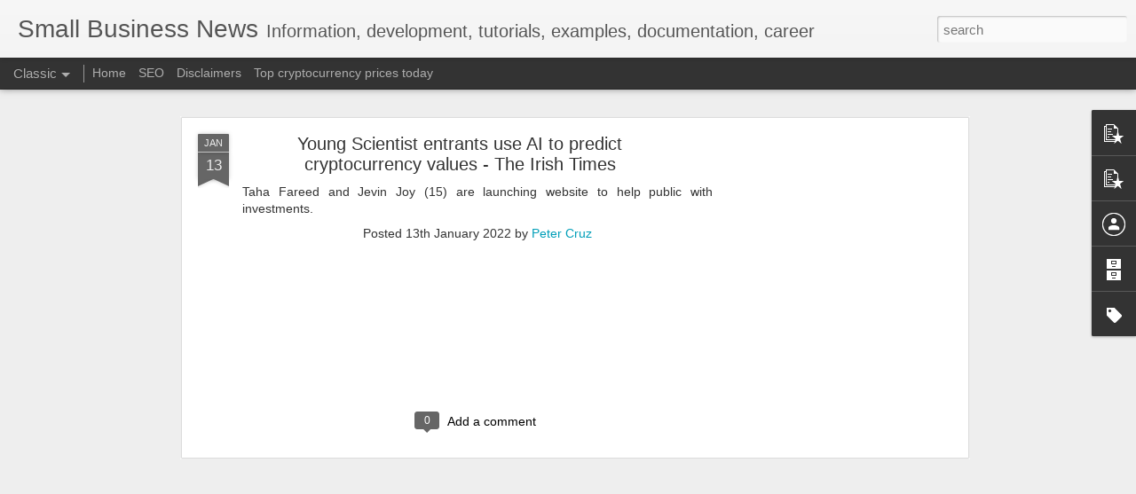

--- FILE ---
content_type: text/html; charset=utf-8
request_url: https://www.google.com/recaptcha/api2/aframe
body_size: 268
content:
<!DOCTYPE HTML><html><head><meta http-equiv="content-type" content="text/html; charset=UTF-8"></head><body><script nonce="JLxd94GcfKNBqsY4KWdUFA">/** Anti-fraud and anti-abuse applications only. See google.com/recaptcha */ try{var clients={'sodar':'https://pagead2.googlesyndication.com/pagead/sodar?'};window.addEventListener("message",function(a){try{if(a.source===window.parent){var b=JSON.parse(a.data);var c=clients[b['id']];if(c){var d=document.createElement('img');d.src=c+b['params']+'&rc='+(localStorage.getItem("rc::a")?sessionStorage.getItem("rc::b"):"");window.document.body.appendChild(d);sessionStorage.setItem("rc::e",parseInt(sessionStorage.getItem("rc::e")||0)+1);localStorage.setItem("rc::h",'1768941881796');}}}catch(b){}});window.parent.postMessage("_grecaptcha_ready", "*");}catch(b){}</script></body></html>

--- FILE ---
content_type: text/javascript; charset=UTF-8
request_url: https://tech.goyun.info/?v=0&action=initial&widgetId=BlogArchive1&responseType=js&xssi_token=AOuZoY7uJByZ9b6T5tRh1zQ-R_73e0bhvw%3A1768941878039
body_size: 297
content:
try {
_WidgetManager._HandleControllerResult('BlogArchive1', 'initial',{'data': [{'url': 'https://tech.goyun.info/2025/11/', 'name': 'November 2025', 'expclass': 'expanded', 'post-count': 3}, {'url': 'https://tech.goyun.info/2025/10/', 'name': 'October 2025', 'expclass': 'collapsed', 'post-count': 12}, {'url': 'https://tech.goyun.info/2025/09/', 'name': 'September 2025', 'expclass': 'collapsed', 'post-count': 1}, {'url': 'https://tech.goyun.info/2025/08/', 'name': 'August 2025', 'expclass': 'collapsed', 'post-count': 2}, {'url': 'https://tech.goyun.info/2022/02/', 'name': 'February 2022', 'expclass': 'collapsed', 'post-count': 34}, {'url': 'https://tech.goyun.info/2022/01/', 'name': 'January 2022', 'expclass': 'collapsed', 'post-count': 474}, {'url': 'https://tech.goyun.info/2021/12/', 'name': 'December 2021', 'expclass': 'collapsed', 'post-count': 494}, {'url': 'https://tech.goyun.info/2021/11/', 'name': 'November 2021', 'expclass': 'collapsed', 'post-count': 533}, {'url': 'https://tech.goyun.info/2021/10/', 'name': 'October 2021', 'expclass': 'collapsed', 'post-count': 352}, {'url': 'https://tech.goyun.info/2021/09/', 'name': 'September 2021', 'expclass': 'collapsed', 'post-count': 451}, {'url': 'https://tech.goyun.info/2021/08/', 'name': 'August 2021', 'expclass': 'collapsed', 'post-count': 264}, {'url': 'https://tech.goyun.info/2021/07/', 'name': 'July 2021', 'expclass': 'collapsed', 'post-count': 744}, {'url': 'https://tech.goyun.info/2021/06/', 'name': 'June 2021', 'expclass': 'collapsed', 'post-count': 705}, {'url': 'https://tech.goyun.info/2021/05/', 'name': 'May 2021', 'expclass': 'collapsed', 'post-count': 666}, {'url': 'https://tech.goyun.info/2021/04/', 'name': 'April 2021', 'expclass': 'collapsed', 'post-count': 644}, {'url': 'https://tech.goyun.info/2021/03/', 'name': 'March 2021', 'expclass': 'collapsed', 'post-count': 465}, {'url': 'https://tech.goyun.info/2021/02/', 'name': 'February 2021', 'expclass': 'collapsed', 'post-count': 568}, {'url': 'https://tech.goyun.info/2021/01/', 'name': 'January 2021', 'expclass': 'collapsed', 'post-count': 488}, {'url': 'https://tech.goyun.info/2020/12/', 'name': 'December 2020', 'expclass': 'collapsed', 'post-count': 464}, {'url': 'https://tech.goyun.info/2020/11/', 'name': 'November 2020', 'expclass': 'collapsed', 'post-count': 614}, {'url': 'https://tech.goyun.info/2020/10/', 'name': 'October 2020', 'expclass': 'collapsed', 'post-count': 514}, {'url': 'https://tech.goyun.info/2020/09/', 'name': 'September 2020', 'expclass': 'collapsed', 'post-count': 773}, {'url': 'https://tech.goyun.info/2020/08/', 'name': 'August 2020', 'expclass': 'collapsed', 'post-count': 930}, {'url': 'https://tech.goyun.info/2020/07/', 'name': 'July 2020', 'expclass': 'collapsed', 'post-count': 980}, {'url': 'https://tech.goyun.info/2020/06/', 'name': 'June 2020', 'expclass': 'collapsed', 'post-count': 968}, {'url': 'https://tech.goyun.info/2020/05/', 'name': 'May 2020', 'expclass': 'collapsed', 'post-count': 734}, {'url': 'https://tech.goyun.info/2020/04/', 'name': 'April 2020', 'expclass': 'collapsed', 'post-count': 1080}, {'url': 'https://tech.goyun.info/2020/03/', 'name': 'March 2020', 'expclass': 'collapsed', 'post-count': 1010}, {'url': 'https://tech.goyun.info/2020/02/', 'name': 'February 2020', 'expclass': 'collapsed', 'post-count': 930}, {'url': 'https://tech.goyun.info/2020/01/', 'name': 'January 2020', 'expclass': 'collapsed', 'post-count': 1086}, {'url': 'https://tech.goyun.info/2019/12/', 'name': 'December 2019', 'expclass': 'collapsed', 'post-count': 926}, {'url': 'https://tech.goyun.info/2019/11/', 'name': 'November 2019', 'expclass': 'collapsed', 'post-count': 869}, {'url': 'https://tech.goyun.info/2019/10/', 'name': 'October 2019', 'expclass': 'collapsed', 'post-count': 1679}, {'url': 'https://tech.goyun.info/2019/09/', 'name': 'September 2019', 'expclass': 'collapsed', 'post-count': 969}, {'url': 'https://tech.goyun.info/2019/08/', 'name': 'August 2019', 'expclass': 'collapsed', 'post-count': 277}], 'toggleopen': 'MONTHLY-1761969600000', 'style': 'MENU', 'title': ''});
} catch (e) {
  if (typeof log != 'undefined') {
    log('HandleControllerResult failed: ' + e);
  }
}
